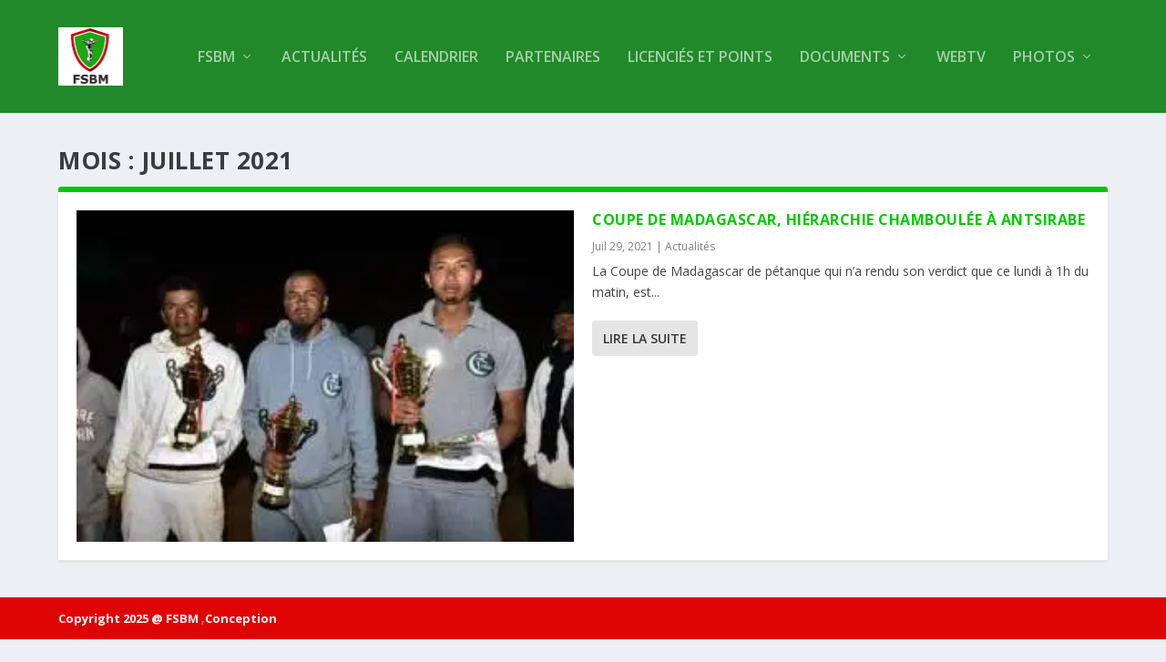

--- FILE ---
content_type: text/css
request_url: https://www.fsbmalagasy.org/wp-content/themes/Extra-child-theme/style.css?ver=4.27.4
body_size: 52
content:
/*
Theme Name: Extra Child theme of Extra
Theme URI: FSBM
Description: Child theme of Extra theme for the Extra theme
Author: Malagasy
Author URI: Malagasy
Template: Extra
Version: 1
*/

/* Generated by Orbisius Child Theme Creator (http://orbisius.com/products/wordpress-plugins/orbisius-child-theme-creator/) on Tue, 21 May 2019 22:20:51 +0000 */ 
/* The plugin now uses the recommended approach for loading the css files.*/

